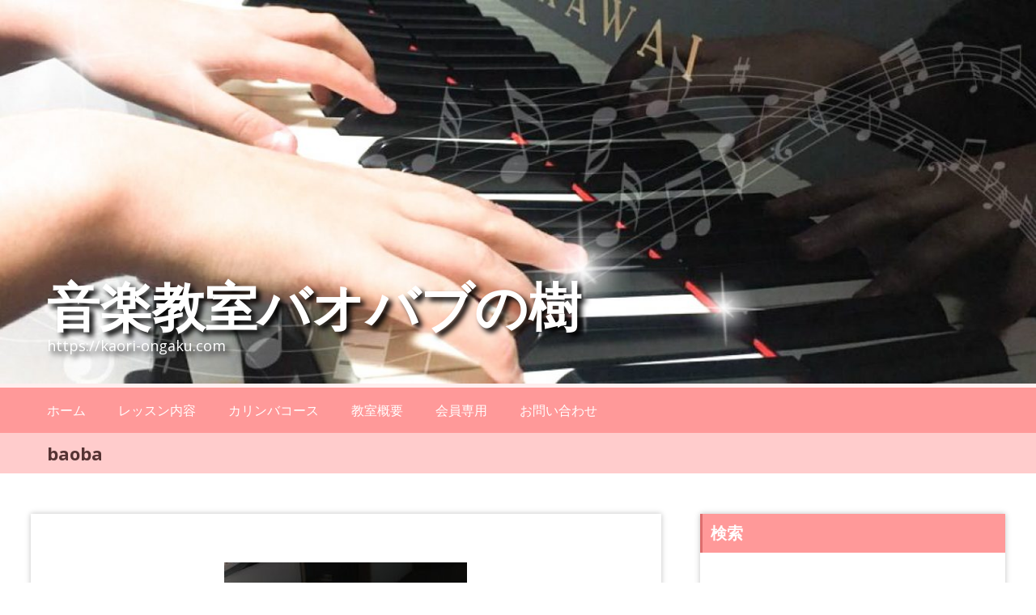

--- FILE ---
content_type: text/html; charset=UTF-8
request_url: https://kaori-ongaku.com/2021/02/26/%E4%BC%9A%E5%93%A1%E5%B0%82%E7%94%A8%E3%83%9A%E3%83%BC%E3%82%B8%E6%9B%B4%E6%96%B0%E3%81%97%E3%81%BE%E3%81%97%E3%81%9F/baoba/
body_size: 10129
content:
<!DOCTYPE html>
<html lang="ja">
<head>
	<meta charset="UTF-8">
	<meta name="viewport" content="width=device-width, initial-scale=1">
	<link rel="profile" href="https://gmpg.org/xfn/11">

	<title>baoba &#8211; 音楽教室バオバブの樹</title>
<meta name='robots' content='max-image-preview:large' />
<link rel='dns-prefetch' href='//www.googletagmanager.com' />
<link rel='dns-prefetch' href='//fonts.googleapis.com' />
<link rel='dns-prefetch' href='//pagead2.googlesyndication.com' />
<link rel="alternate" type="application/rss+xml" title="音楽教室バオバブの樹 &raquo; フィード" href="https://kaori-ongaku.com/feed/" />
<link rel="alternate" type="application/rss+xml" title="音楽教室バオバブの樹 &raquo; コメントフィード" href="https://kaori-ongaku.com/comments/feed/" />
<script type="text/javascript">
/* <![CDATA[ */
window._wpemojiSettings = {"baseUrl":"https:\/\/s.w.org\/images\/core\/emoji\/15.0.3\/72x72\/","ext":".png","svgUrl":"https:\/\/s.w.org\/images\/core\/emoji\/15.0.3\/svg\/","svgExt":".svg","source":{"concatemoji":"https:\/\/kaori-ongaku.com\/wp-includes\/js\/wp-emoji-release.min.js?ver=6.5.7"}};
/*! This file is auto-generated */
!function(i,n){var o,s,e;function c(e){try{var t={supportTests:e,timestamp:(new Date).valueOf()};sessionStorage.setItem(o,JSON.stringify(t))}catch(e){}}function p(e,t,n){e.clearRect(0,0,e.canvas.width,e.canvas.height),e.fillText(t,0,0);var t=new Uint32Array(e.getImageData(0,0,e.canvas.width,e.canvas.height).data),r=(e.clearRect(0,0,e.canvas.width,e.canvas.height),e.fillText(n,0,0),new Uint32Array(e.getImageData(0,0,e.canvas.width,e.canvas.height).data));return t.every(function(e,t){return e===r[t]})}function u(e,t,n){switch(t){case"flag":return n(e,"\ud83c\udff3\ufe0f\u200d\u26a7\ufe0f","\ud83c\udff3\ufe0f\u200b\u26a7\ufe0f")?!1:!n(e,"\ud83c\uddfa\ud83c\uddf3","\ud83c\uddfa\u200b\ud83c\uddf3")&&!n(e,"\ud83c\udff4\udb40\udc67\udb40\udc62\udb40\udc65\udb40\udc6e\udb40\udc67\udb40\udc7f","\ud83c\udff4\u200b\udb40\udc67\u200b\udb40\udc62\u200b\udb40\udc65\u200b\udb40\udc6e\u200b\udb40\udc67\u200b\udb40\udc7f");case"emoji":return!n(e,"\ud83d\udc26\u200d\u2b1b","\ud83d\udc26\u200b\u2b1b")}return!1}function f(e,t,n){var r="undefined"!=typeof WorkerGlobalScope&&self instanceof WorkerGlobalScope?new OffscreenCanvas(300,150):i.createElement("canvas"),a=r.getContext("2d",{willReadFrequently:!0}),o=(a.textBaseline="top",a.font="600 32px Arial",{});return e.forEach(function(e){o[e]=t(a,e,n)}),o}function t(e){var t=i.createElement("script");t.src=e,t.defer=!0,i.head.appendChild(t)}"undefined"!=typeof Promise&&(o="wpEmojiSettingsSupports",s=["flag","emoji"],n.supports={everything:!0,everythingExceptFlag:!0},e=new Promise(function(e){i.addEventListener("DOMContentLoaded",e,{once:!0})}),new Promise(function(t){var n=function(){try{var e=JSON.parse(sessionStorage.getItem(o));if("object"==typeof e&&"number"==typeof e.timestamp&&(new Date).valueOf()<e.timestamp+604800&&"object"==typeof e.supportTests)return e.supportTests}catch(e){}return null}();if(!n){if("undefined"!=typeof Worker&&"undefined"!=typeof OffscreenCanvas&&"undefined"!=typeof URL&&URL.createObjectURL&&"undefined"!=typeof Blob)try{var e="postMessage("+f.toString()+"("+[JSON.stringify(s),u.toString(),p.toString()].join(",")+"));",r=new Blob([e],{type:"text/javascript"}),a=new Worker(URL.createObjectURL(r),{name:"wpTestEmojiSupports"});return void(a.onmessage=function(e){c(n=e.data),a.terminate(),t(n)})}catch(e){}c(n=f(s,u,p))}t(n)}).then(function(e){for(var t in e)n.supports[t]=e[t],n.supports.everything=n.supports.everything&&n.supports[t],"flag"!==t&&(n.supports.everythingExceptFlag=n.supports.everythingExceptFlag&&n.supports[t]);n.supports.everythingExceptFlag=n.supports.everythingExceptFlag&&!n.supports.flag,n.DOMReady=!1,n.readyCallback=function(){n.DOMReady=!0}}).then(function(){return e}).then(function(){var e;n.supports.everything||(n.readyCallback(),(e=n.source||{}).concatemoji?t(e.concatemoji):e.wpemoji&&e.twemoji&&(t(e.twemoji),t(e.wpemoji)))}))}((window,document),window._wpemojiSettings);
/* ]]> */
</script>
<link rel='stylesheet' id='sbi_styles-css' href='https://kaori-ongaku.com/wp-content/plugins/instagram-feed/css/sbi-styles.min.css?ver=6.10.0' type='text/css' media='all' />
<style id='wp-emoji-styles-inline-css' type='text/css'>

	img.wp-smiley, img.emoji {
		display: inline !important;
		border: none !important;
		box-shadow: none !important;
		height: 1em !important;
		width: 1em !important;
		margin: 0 0.07em !important;
		vertical-align: -0.1em !important;
		background: none !important;
		padding: 0 !important;
	}
</style>
<link rel='stylesheet' id='wp-block-library-css' href='https://kaori-ongaku.com/wp-includes/css/dist/block-library/style.min.css?ver=6.5.7' type='text/css' media='all' />
<style id='classic-theme-styles-inline-css' type='text/css'>
/*! This file is auto-generated */
.wp-block-button__link{color:#fff;background-color:#32373c;border-radius:9999px;box-shadow:none;text-decoration:none;padding:calc(.667em + 2px) calc(1.333em + 2px);font-size:1.125em}.wp-block-file__button{background:#32373c;color:#fff;text-decoration:none}
</style>
<style id='global-styles-inline-css' type='text/css'>
body{--wp--preset--color--black: #000000;--wp--preset--color--cyan-bluish-gray: #abb8c3;--wp--preset--color--white: #ffffff;--wp--preset--color--pale-pink: #f78da7;--wp--preset--color--vivid-red: #cf2e2e;--wp--preset--color--luminous-vivid-orange: #ff6900;--wp--preset--color--luminous-vivid-amber: #fcb900;--wp--preset--color--light-green-cyan: #7bdcb5;--wp--preset--color--vivid-green-cyan: #00d084;--wp--preset--color--pale-cyan-blue: #8ed1fc;--wp--preset--color--vivid-cyan-blue: #0693e3;--wp--preset--color--vivid-purple: #9b51e0;--wp--preset--gradient--vivid-cyan-blue-to-vivid-purple: linear-gradient(135deg,rgba(6,147,227,1) 0%,rgb(155,81,224) 100%);--wp--preset--gradient--light-green-cyan-to-vivid-green-cyan: linear-gradient(135deg,rgb(122,220,180) 0%,rgb(0,208,130) 100%);--wp--preset--gradient--luminous-vivid-amber-to-luminous-vivid-orange: linear-gradient(135deg,rgba(252,185,0,1) 0%,rgba(255,105,0,1) 100%);--wp--preset--gradient--luminous-vivid-orange-to-vivid-red: linear-gradient(135deg,rgba(255,105,0,1) 0%,rgb(207,46,46) 100%);--wp--preset--gradient--very-light-gray-to-cyan-bluish-gray: linear-gradient(135deg,rgb(238,238,238) 0%,rgb(169,184,195) 100%);--wp--preset--gradient--cool-to-warm-spectrum: linear-gradient(135deg,rgb(74,234,220) 0%,rgb(151,120,209) 20%,rgb(207,42,186) 40%,rgb(238,44,130) 60%,rgb(251,105,98) 80%,rgb(254,248,76) 100%);--wp--preset--gradient--blush-light-purple: linear-gradient(135deg,rgb(255,206,236) 0%,rgb(152,150,240) 100%);--wp--preset--gradient--blush-bordeaux: linear-gradient(135deg,rgb(254,205,165) 0%,rgb(254,45,45) 50%,rgb(107,0,62) 100%);--wp--preset--gradient--luminous-dusk: linear-gradient(135deg,rgb(255,203,112) 0%,rgb(199,81,192) 50%,rgb(65,88,208) 100%);--wp--preset--gradient--pale-ocean: linear-gradient(135deg,rgb(255,245,203) 0%,rgb(182,227,212) 50%,rgb(51,167,181) 100%);--wp--preset--gradient--electric-grass: linear-gradient(135deg,rgb(202,248,128) 0%,rgb(113,206,126) 100%);--wp--preset--gradient--midnight: linear-gradient(135deg,rgb(2,3,129) 0%,rgb(40,116,252) 100%);--wp--preset--font-size--small: 13px;--wp--preset--font-size--medium: 20px;--wp--preset--font-size--large: 36px;--wp--preset--font-size--x-large: 42px;--wp--preset--spacing--20: 0.44rem;--wp--preset--spacing--30: 0.67rem;--wp--preset--spacing--40: 1rem;--wp--preset--spacing--50: 1.5rem;--wp--preset--spacing--60: 2.25rem;--wp--preset--spacing--70: 3.38rem;--wp--preset--spacing--80: 5.06rem;--wp--preset--shadow--natural: 6px 6px 9px rgba(0, 0, 0, 0.2);--wp--preset--shadow--deep: 12px 12px 50px rgba(0, 0, 0, 0.4);--wp--preset--shadow--sharp: 6px 6px 0px rgba(0, 0, 0, 0.2);--wp--preset--shadow--outlined: 6px 6px 0px -3px rgba(255, 255, 255, 1), 6px 6px rgba(0, 0, 0, 1);--wp--preset--shadow--crisp: 6px 6px 0px rgba(0, 0, 0, 1);}:where(.is-layout-flex){gap: 0.5em;}:where(.is-layout-grid){gap: 0.5em;}body .is-layout-flex{display: flex;}body .is-layout-flex{flex-wrap: wrap;align-items: center;}body .is-layout-flex > *{margin: 0;}body .is-layout-grid{display: grid;}body .is-layout-grid > *{margin: 0;}:where(.wp-block-columns.is-layout-flex){gap: 2em;}:where(.wp-block-columns.is-layout-grid){gap: 2em;}:where(.wp-block-post-template.is-layout-flex){gap: 1.25em;}:where(.wp-block-post-template.is-layout-grid){gap: 1.25em;}.has-black-color{color: var(--wp--preset--color--black) !important;}.has-cyan-bluish-gray-color{color: var(--wp--preset--color--cyan-bluish-gray) !important;}.has-white-color{color: var(--wp--preset--color--white) !important;}.has-pale-pink-color{color: var(--wp--preset--color--pale-pink) !important;}.has-vivid-red-color{color: var(--wp--preset--color--vivid-red) !important;}.has-luminous-vivid-orange-color{color: var(--wp--preset--color--luminous-vivid-orange) !important;}.has-luminous-vivid-amber-color{color: var(--wp--preset--color--luminous-vivid-amber) !important;}.has-light-green-cyan-color{color: var(--wp--preset--color--light-green-cyan) !important;}.has-vivid-green-cyan-color{color: var(--wp--preset--color--vivid-green-cyan) !important;}.has-pale-cyan-blue-color{color: var(--wp--preset--color--pale-cyan-blue) !important;}.has-vivid-cyan-blue-color{color: var(--wp--preset--color--vivid-cyan-blue) !important;}.has-vivid-purple-color{color: var(--wp--preset--color--vivid-purple) !important;}.has-black-background-color{background-color: var(--wp--preset--color--black) !important;}.has-cyan-bluish-gray-background-color{background-color: var(--wp--preset--color--cyan-bluish-gray) !important;}.has-white-background-color{background-color: var(--wp--preset--color--white) !important;}.has-pale-pink-background-color{background-color: var(--wp--preset--color--pale-pink) !important;}.has-vivid-red-background-color{background-color: var(--wp--preset--color--vivid-red) !important;}.has-luminous-vivid-orange-background-color{background-color: var(--wp--preset--color--luminous-vivid-orange) !important;}.has-luminous-vivid-amber-background-color{background-color: var(--wp--preset--color--luminous-vivid-amber) !important;}.has-light-green-cyan-background-color{background-color: var(--wp--preset--color--light-green-cyan) !important;}.has-vivid-green-cyan-background-color{background-color: var(--wp--preset--color--vivid-green-cyan) !important;}.has-pale-cyan-blue-background-color{background-color: var(--wp--preset--color--pale-cyan-blue) !important;}.has-vivid-cyan-blue-background-color{background-color: var(--wp--preset--color--vivid-cyan-blue) !important;}.has-vivid-purple-background-color{background-color: var(--wp--preset--color--vivid-purple) !important;}.has-black-border-color{border-color: var(--wp--preset--color--black) !important;}.has-cyan-bluish-gray-border-color{border-color: var(--wp--preset--color--cyan-bluish-gray) !important;}.has-white-border-color{border-color: var(--wp--preset--color--white) !important;}.has-pale-pink-border-color{border-color: var(--wp--preset--color--pale-pink) !important;}.has-vivid-red-border-color{border-color: var(--wp--preset--color--vivid-red) !important;}.has-luminous-vivid-orange-border-color{border-color: var(--wp--preset--color--luminous-vivid-orange) !important;}.has-luminous-vivid-amber-border-color{border-color: var(--wp--preset--color--luminous-vivid-amber) !important;}.has-light-green-cyan-border-color{border-color: var(--wp--preset--color--light-green-cyan) !important;}.has-vivid-green-cyan-border-color{border-color: var(--wp--preset--color--vivid-green-cyan) !important;}.has-pale-cyan-blue-border-color{border-color: var(--wp--preset--color--pale-cyan-blue) !important;}.has-vivid-cyan-blue-border-color{border-color: var(--wp--preset--color--vivid-cyan-blue) !important;}.has-vivid-purple-border-color{border-color: var(--wp--preset--color--vivid-purple) !important;}.has-vivid-cyan-blue-to-vivid-purple-gradient-background{background: var(--wp--preset--gradient--vivid-cyan-blue-to-vivid-purple) !important;}.has-light-green-cyan-to-vivid-green-cyan-gradient-background{background: var(--wp--preset--gradient--light-green-cyan-to-vivid-green-cyan) !important;}.has-luminous-vivid-amber-to-luminous-vivid-orange-gradient-background{background: var(--wp--preset--gradient--luminous-vivid-amber-to-luminous-vivid-orange) !important;}.has-luminous-vivid-orange-to-vivid-red-gradient-background{background: var(--wp--preset--gradient--luminous-vivid-orange-to-vivid-red) !important;}.has-very-light-gray-to-cyan-bluish-gray-gradient-background{background: var(--wp--preset--gradient--very-light-gray-to-cyan-bluish-gray) !important;}.has-cool-to-warm-spectrum-gradient-background{background: var(--wp--preset--gradient--cool-to-warm-spectrum) !important;}.has-blush-light-purple-gradient-background{background: var(--wp--preset--gradient--blush-light-purple) !important;}.has-blush-bordeaux-gradient-background{background: var(--wp--preset--gradient--blush-bordeaux) !important;}.has-luminous-dusk-gradient-background{background: var(--wp--preset--gradient--luminous-dusk) !important;}.has-pale-ocean-gradient-background{background: var(--wp--preset--gradient--pale-ocean) !important;}.has-electric-grass-gradient-background{background: var(--wp--preset--gradient--electric-grass) !important;}.has-midnight-gradient-background{background: var(--wp--preset--gradient--midnight) !important;}.has-small-font-size{font-size: var(--wp--preset--font-size--small) !important;}.has-medium-font-size{font-size: var(--wp--preset--font-size--medium) !important;}.has-large-font-size{font-size: var(--wp--preset--font-size--large) !important;}.has-x-large-font-size{font-size: var(--wp--preset--font-size--x-large) !important;}
.wp-block-navigation a:where(:not(.wp-element-button)){color: inherit;}
:where(.wp-block-post-template.is-layout-flex){gap: 1.25em;}:where(.wp-block-post-template.is-layout-grid){gap: 1.25em;}
:where(.wp-block-columns.is-layout-flex){gap: 2em;}:where(.wp-block-columns.is-layout-grid){gap: 2em;}
.wp-block-pullquote{font-size: 1.5em;line-height: 1.6;}
</style>
<link rel='stylesheet' id='lazy-p-lightbox-main-css-css' href='https://kaori-ongaku.com/wp-content/plugins/easy-lightbox-wp/css/litebox.min.css?ver=1.1.3' type='text/css' media='' />
<link rel='stylesheet' id='masonic-style-css' href='https://kaori-ongaku.com/wp-content/themes/masonic/style.css?ver=6.5.7' type='text/css' media='all' />
<link rel='stylesheet' id='masonic-google-fonts-css' href='//fonts.googleapis.com/css?family=Open+Sans%3A400%2C300italic%2C700&#038;display=swap&#038;ver=6.5.7' type='text/css' media='all' />
<link rel='stylesheet' id='masonic-font-awesome-css' href='https://kaori-ongaku.com/wp-content/themes/masonic/font-awesome/css/font-awesome.min.css?ver=6.5.7' type='text/css' media='all' />
<script type="text/javascript" src="https://kaori-ongaku.com/wp-includes/js/jquery/jquery.min.js?ver=3.7.1" id="jquery-core-js"></script>
<script type="text/javascript" src="https://kaori-ongaku.com/wp-includes/js/jquery/jquery-migrate.min.js?ver=3.4.1" id="jquery-migrate-js"></script>
<!--[if lte IE 8]>
<script type="text/javascript" src="https://kaori-ongaku.com/wp-content/themes/masonic/js/html5shiv.js?ver=3.7.3" id="html5shiv-js"></script>
<![endif]-->

<!-- Site Kit によって追加された Google タグ（gtag.js）スニペット -->
<!-- Google アナリティクス スニペット (Site Kit が追加) -->
<script type="text/javascript" src="https://www.googletagmanager.com/gtag/js?id=G-CEXLPYGV78" id="google_gtagjs-js" async></script>
<script type="text/javascript" id="google_gtagjs-js-after">
/* <![CDATA[ */
window.dataLayer = window.dataLayer || [];function gtag(){dataLayer.push(arguments);}
gtag("set","linker",{"domains":["kaori-ongaku.com"]});
gtag("js", new Date());
gtag("set", "developer_id.dZTNiMT", true);
gtag("config", "G-CEXLPYGV78");
/* ]]> */
</script>
<link rel="https://api.w.org/" href="https://kaori-ongaku.com/wp-json/" /><link rel="alternate" type="application/json" href="https://kaori-ongaku.com/wp-json/wp/v2/media/1342" /><link rel="EditURI" type="application/rsd+xml" title="RSD" href="https://kaori-ongaku.com/xmlrpc.php?rsd" />
<meta name="generator" content="WordPress 6.5.7" />
<link rel='shortlink' href='https://kaori-ongaku.com/?p=1342' />
<link rel="alternate" type="application/json+oembed" href="https://kaori-ongaku.com/wp-json/oembed/1.0/embed?url=https%3A%2F%2Fkaori-ongaku.com%2F2021%2F02%2F26%2F%25e4%25bc%259a%25e5%2593%25a1%25e5%25b0%2582%25e7%2594%25a8%25e3%2583%259a%25e3%2583%25bc%25e3%2582%25b8%25e6%259b%25b4%25e6%2596%25b0%25e3%2581%2597%25e3%2581%25be%25e3%2581%2597%25e3%2581%259f%2Fbaoba%2F" />
<link rel="alternate" type="text/xml+oembed" href="https://kaori-ongaku.com/wp-json/oembed/1.0/embed?url=https%3A%2F%2Fkaori-ongaku.com%2F2021%2F02%2F26%2F%25e4%25bc%259a%25e5%2593%25a1%25e5%25b0%2582%25e7%2594%25a8%25e3%2583%259a%25e3%2583%25bc%25e3%2582%25b8%25e6%259b%25b4%25e6%2596%25b0%25e3%2581%2597%25e3%2581%25be%25e3%2581%2597%25e3%2581%259f%2Fbaoba%2F&#038;format=xml" />
	<script type="text/javascript">
		jQuery(document).ready(function() {
			jQuery(".litebox").liteBox();
			jQuery("div[id^=gallery] a").liteBox();

			jQuery('div.gallery a').attr('data-litebox-group', 'galone');
		});
	</script>
	<meta name="generator" content="Site Kit by Google 1.170.0" />   <style type="text/css">
	     blockquote { border-left: 2px solid #dd6e6e; }
           .post-header .entry-author, .post-header .entry-standard, .post-header .entry-date, .post-header .entry-tag { color: #dd6e6e; }
           .entry-author, .entry-standard, .entry-date { color: #dd6e6e; }
           a:hover { color: #dd6e6e; }
           .widget_recent_entries li:before, .widget_recent_comments li:before { color: #dd6e6e; }
           .underline { background: none repeat scroll 0 0 #dd6e6e; }
           .widget-title { border-left: 3px solid #dd6e6e; }
           .sticky { border: 1px solid #dd6e6e; }
           .footer-background { border-top: 5px solid #dd6e6e; }
           .site-title a:hover { color: #dd6e6e; }
           button, input[type="button"], input[type="reset"], input[type="submit"] { background: none repeat scroll 0 0 #dd6e6e; }
           .breadcrums span { color: #dd6e6e; }
           .button:hover { color: #dd6e6e; }
           .catagory-type a:hover { color: #dd6e6e; }
           .copyright a span { color: #dd6e6e; }
           button:hover, input[type="button"]:hover, input[type="reset"]:hover, input[type="submit"]:hover { color: #dd6e6e; }
           .widget_rss li a:hover { color: #dd6e6e; }
           @media screen and (max-width: 768px) { nav li:hover ul li a:hover, nav li a:hover { background: #dd6e6e; } }
           .entry-date a .entry-date:hover { color: #dd6e6e; }
           .wp-pagenavi a, .wp-pagenavi span { border: 1px solid #dd6e6e; }
           
           a { color: #dd3333; }
           .button { color: #dd3333; }
           .catagory-type a { color: #dd3333; }
           .widget_rss li a { color: #dd3333; }
           .entry-date a .entry-date { color: #dd3333; }
           </style>
   
<!-- Site Kit が追加した Google AdSense メタタグ -->
<meta name="google-adsense-platform-account" content="ca-host-pub-2644536267352236">
<meta name="google-adsense-platform-domain" content="sitekit.withgoogle.com">
<!-- Site Kit が追加した End Google AdSense メタタグ -->

<!-- Google AdSense スニペット (Site Kit が追加) -->
<script type="text/javascript" async="async" src="https://pagead2.googlesyndication.com/pagead/js/adsbygoogle.js?client=ca-pub-6600867685626823&amp;host=ca-host-pub-2644536267352236" crossorigin="anonymous"></script>

<!-- (ここまで) Google AdSense スニペット (Site Kit が追加) -->
<link rel="icon" href="https://kaori-ongaku.com/wp-content/uploads/2022/03/cropped-baobabu_school_logo-32x32.png" sizes="32x32" />
<link rel="icon" href="https://kaori-ongaku.com/wp-content/uploads/2022/03/cropped-baobabu_school_logo-192x192.png" sizes="192x192" />
<link rel="apple-touch-icon" href="https://kaori-ongaku.com/wp-content/uploads/2022/03/cropped-baobabu_school_logo-180x180.png" />
<meta name="msapplication-TileImage" content="https://kaori-ongaku.com/wp-content/uploads/2022/03/cropped-baobabu_school_logo-270x270.png" />
		<style type="text/css" id="wp-custom-css">
			.widget_meta {
	display: none;
}
.widget-title {
	background-color: #f99;
}
.navigation {
	background-color: #f99;
}
.site-header {
	background-color: #fee;
}
#masonic .current_page_item a, #masonic .current-menu-item a {
	background-color: #400;
}
nav li a:hover, nav li:hover ul a:hover {
	background-color: #700;
}
.blog-header {
	background-color: #fcc;
}
.blog-site-title h1 {
	color: #533;
}
.footer-background {
	background-color: #f99;
}
header .angled-background {
	display: none;
	/*background-color: #522;*/
}
footer .angled-background {
	display: none;
	/*background-color: #522;*/
}
.copyright .copyright-header {
	font-size: 30px;
	padding: 10px 0;
}
.copyright .copyright-year {
	color: #9c9c9c;
	margin: 0;
}
.copyright-header {
	display: none;
}
.copyright-year {
	text-align :right;
}
.url, .fa {
	display: none;
}
.underline {
	display: none;
}
.entry-content {
	margin-top: 20px;
}
.entry-content hr {
	display: none;
}
.post-31 {
	background-color:#fff
}
.site-title {
	filter: drop-shadow(5px 5px 3px rgba(0,0,0,1));
	font-weight: bold;
}
.site-description {
	filter: drop-shadow(5px 5px 3px rgba(0,0,0,1));
}
.copyright {
	color: #fff;
	filter: drop-shadow(5px 5px 3px rgba(0,0,0,1));
}
.copyright-year {
	display: none;
}
.contact_title {
	width: 25%;
	height: 30px;
}
.contact_item {
	height: 50px;
}
.contact_item input {
	height: 20px;
}
@media screen and (max-width:768px) {
.nav-menu .sub-menu, .nav-menu .children {
	background: #555;
	padding: 0;
	position: static;
	border-top: 1px #eee solid;
}
ul.nav-menu ul a, .nav-menu ul ul a { 			width: auto;
}
ul.sub-menu > li {
	margin: 0px;
}
}
#login_submit {
	margin-bottom: 20px;
}
#new_member {
	width: 250px;
	background-color: #fff;
	border: 0;
}
h2 {
	border-left: 5px solid #600;
	padding: 10px;
	background-color: #fee;
	border-bottom: 1px solid #f99;
	color: #600;
	margin-top: 20px;
	margin-bottom: 30px;
	font-weight: bold;
	border-radius:10px;
}
h3 {
	font-weight: bold;
	margin-bottom: 20px;
	color: #400;
	border-radius:10px;
}
h4 {
	border-radius:10px;
}
.company_area > table td {
	border: 3px solid #fff;
}
.td_doc1 {
	width: 110px;
	background-color: #fdd;
	padding: 5px;
	text-align: center;
	
}
.voice {
	border: 1px solid #eee;
	margin-bottom: 30px;
	background-color: #ffffe6;
	padding: 10px;
	box-shadow: 3px 3px 3px #ccc;
}
.voice_hogosha {
	text-align: right;
	margin: 0;
}
.correction {
	float: left;
	border: 1px solid #400;
	padding: 30px;
	box-shadow: 3px 3px 3px #aaa;
}
.correction a {
	float: left;
	margin: 13px;
}
input.input_button {
	background-color: #400;
	border-radius: 10px;
	width: 200px;
	height: 50px;
	color: #fff;
}
.catagory-type a {
	background-color: #f99;
	color: #333;
	padding: 10px 20px;
	font-weight: bold;
}
.baobabu-table {
	border: none;
}
.baobabu-table tr td {
	padding: 20px 10px;
}
.baobabu_title {
	width: 150px;
}
/* 各ページタイトルバーの高さ */
.blog-header {
	padding: 10px 0;
	line-height: 30px;
}
/* これ以上上はさらわないで */
.lesson_box {
	border-radius: 10px;
	padding: 5px;
	background-color: #fee;
}

#movie50p {
	width: 50%;
}

/* 暫定：お問い合わせ画面 */
#ul_input {
	list-style: none;
}
#ul_input li select {
	border: 1px solid #e4e5e8;
	height: 55px;
}
.li_contact_title {
	background-color: #eef;
	padding: 5px;
	font-size: 1.4em;
	font-weight: bold;
}
.li_contact_item {
	margin: 10px 0 50px 0;
}		</style>
		</head>

<body class="attachment attachment-template-default single single-attachment postid-1342 attachmentid-1342 attachment-jpeg">


<div id="page" class="hfeed site">
	<a class="skip-link screen-reader-text" href="#container">コンテンツへスキップ</a>

	<header id="masthead" class="site-header clear">

		<div class="header-image">
			<div id="wp-custom-header" class="wp-custom-header"><figure><img src="https://kaori-ongaku.com/wp-content/uploads/2020/07/cropped-image5-1-1024x379_edited2.jpg" width="1350" height="500" alt="音楽教室バオバブの樹"><div class="angled-background"></div></figure></div>		</div> <!-- .header-image -->

		<div class="site-branding clear">
			<div class="wrapper site-header-text clear">

				<div class="logo-img-holder ">

									</div>

				<div class="main-header">
											<h3 class="site-title">
							<a href="https://kaori-ongaku.com/" rel="home">音楽教室バオバブの樹</a>
						</h3>
																<p class="site-description">https://kaori-ongaku.com</p>
									</div>
			</div>
		</div><!-- .site-branding -->

		<nav class="navigation clear" id="site-navigation">
			<input type="checkbox" id="masonic-toggle" name="masonic-toggle" />
			<label for="masonic-toggle" id="masonic-toggle-label" class="fa fa-navicon fa-2x"></label>
			<div class="wrapper clear" id="masonic">
				<ul id="menu-%e3%83%a1%e3%83%8b%e3%83%a5%e3%83%bc" class="menu nav-menu wrapper clear"><li id="menu-item-243" class="menu-item menu-item-type-custom menu-item-object-custom menu-item-home menu-item-243"><a href="https://kaori-ongaku.com">ホーム</a></li>
<li id="menu-item-585" class="menu-item menu-item-type-custom menu-item-object-custom menu-item-has-children menu-item-585"><a href="/correction/">レッスン内容</a>
<ul class="sub-menu">
	<li id="menu-item-427" class="menu-item menu-item-type-post_type menu-item-object-page menu-item-427"><a href="https://kaori-ongaku.com/correction/">オンライン・動画添削レッスン</a></li>
	<li id="menu-item-190" class="menu-item menu-item-type-post_type menu-item-object-page menu-item-190"><a href="https://kaori-ongaku.com/lesson/">こどものためのレッスン</a></li>
	<li id="menu-item-215" class="menu-item menu-item-type-post_type menu-item-object-page menu-item-215"><a href="https://kaori-ongaku.com/brain-training/">大人のためのおんがく生活</a></li>
	<li id="menu-item-191" class="menu-item menu-item-type-post_type menu-item-object-page menu-item-191"><a href="https://kaori-ongaku.com/cost/">授業料について</a></li>
	<li id="menu-item-636" class="menu-item menu-item-type-post_type menu-item-object-page menu-item-636"><a href="https://kaori-ongaku.com/%e4%bd%93%e9%a8%93%e3%83%ac%e3%83%83%e3%82%b9%e3%83%b3/">体験レッスン</a></li>
</ul>
</li>
<li id="menu-item-1719" class="menu-item menu-item-type-post_type menu-item-object-page menu-item-1719"><a href="https://kaori-ongaku.com/kalimba/">カリンバコース</a></li>
<li id="menu-item-590" class="menu-item menu-item-type-custom menu-item-object-custom menu-item-has-children menu-item-590"><a href="/cassroom-verview/">教室概要</a>
<ul class="sub-menu">
	<li id="menu-item-218" class="menu-item menu-item-type-post_type menu-item-object-page menu-item-218"><a href="https://kaori-ongaku.com/cassroom-verview/">教室概要/講師プロフィール</a></li>
	<li id="menu-item-493" class="menu-item menu-item-type-post_type menu-item-object-page menu-item-493"><a href="https://kaori-ongaku.com/access/">アクセス</a></li>
	<li id="menu-item-241" class="menu-item menu-item-type-post_type menu-item-object-page menu-item-241"><a href="https://kaori-ongaku.com/classroom-terms/">レッスン規約</a></li>
	<li id="menu-item-746" class="menu-item menu-item-type-post_type menu-item-object-page menu-item-privacy-policy menu-item-746"><a rel="privacy-policy" href="https://kaori-ongaku.com/privacy-policy/">プライバシーポリシー</a></li>
</ul>
</li>
<li id="menu-item-1022" class="menu-item menu-item-type-post_type menu-item-object-page menu-item-1022"><a href="https://kaori-ongaku.com/members/">会員専用</a></li>
<li id="menu-item-1916" class="menu-item menu-item-type-post_type menu-item-object-page menu-item-1916"><a href="https://kaori-ongaku.com/contact/">お問い合わせ</a></li>
</ul>							</div>
					</nav><!-- #site-navigation -->

		<div class="inner-wrap masonic-search-toggle">
			
<form role="search" method="get" class="searchform clear" action="https://kaori-ongaku.com/">
   <div class="masonic-search">
      <label class="screen-reader-text">検索:</label>
      <input type="text" value="" name="s" placeholder="入力して、Enter キーを押下..." />
   </div>
</form>		</div>

					<div class="blog-header clear">
				<article class="wrapper">
					<div class="blog-site-title">
																					<h1>baoba</h1>
																		</div>

					
				</article>
			</div>
			</header><!-- #masthead -->

<div class="site-content clear">
   <div id="container" class="wrapper clear">
      <div class="primary">

         
            
<article id="post-1342" class="blog-post post-1342 attachment type-attachment status-inherit hentry">
   <div class="post-header clear">
      
      <div class="entry-info">
         <div class="entry-date fa fa-clock-o"><a href="https://kaori-ongaku.com/2021/02/26/%e4%bc%9a%e5%93%a1%e5%b0%82%e7%94%a8%e3%83%9a%e3%83%bc%e3%82%b8%e6%9b%b4%e6%96%b0%e3%81%97%e3%81%be%e3%81%97%e3%81%9f/baoba/" title="3:10 PM" rel="bookmark"><time class="entry-date published" datetime="2021-02-26T15:10:25+09:00">2021年2月26日</time></a></div><div class="entry-author vcard author fa fa-user"><a class="url fn n" href="https://kaori-ongaku.com/author/baobabu_tree/">tominagakaori</a></div>      </div><!-- .entry-info -->
   </div><!-- .entry-header -->

   <div class="entry-content">
      <div class="underline"></div>
      <hr>
      <p class="attachment"><a href='https://kaori-ongaku.com/wp-content/uploads/2021/02/baoba-rotated.jpg'><img decoding="async" width="300" height="225" src="https://kaori-ongaku.com/wp-content/uploads/2021/02/baoba-300x225.jpg" class="attachment-medium size-medium" alt="" srcset="https://kaori-ongaku.com/wp-content/uploads/2021/02/baoba-300x225.jpg 300w, https://kaori-ongaku.com/wp-content/uploads/2021/02/baoba-1024x768.jpg 1024w, https://kaori-ongaku.com/wp-content/uploads/2021/02/baoba-768x576.jpg 768w, https://kaori-ongaku.com/wp-content/uploads/2021/02/baoba-rotated.jpg 1299w" sizes="(max-width: 300px) 100vw, 300px" /></a></p>
<div class="extra-hatom-entry-title"><span class="entry-title">baoba</span></div>         </div><!-- .entry-content -->
</article><!-- #post-## -->


                  <div class="post-navigation clear">
         <div class="underline"></div>
         <hr>
         <h3 class="screen-reader-text">投稿ナビゲーション</h3>
         <div class="nav-previous"><a href="https://kaori-ongaku.com/2021/02/26/%e4%bc%9a%e5%93%a1%e5%b0%82%e7%94%a8%e3%83%9a%e3%83%bc%e3%82%b8%e6%9b%b4%e6%96%b0%e3%81%97%e3%81%be%e3%81%97%e3%81%9f/" rel="prev"><span><i class="fa fa-arrow-circle-o-left"></i></span>会員専用ページ更新しました</a></div>      </div><!-- .navigation -->
      <div class="underline"></div>
      <hr>
      
            
               </div>
      
<div class="secondary">
   <aside id="search-2" class="blog-post widget widget_search"><div class="widget-title"><h3>検索</h3></div>
<form role="search" method="get" class="searchform clear" action="https://kaori-ongaku.com/">
   <div class="masonic-search">
      <label class="screen-reader-text">検索:</label>
      <input type="text" value="" name="s" placeholder="入力して、Enter キーを押下..." />
   </div>
</form></aside><aside id="block-11" class="blog-post widget widget_block"><div class="widget-title"><h3>新着情報</h3></div><div class="wp-widget-group__inner-blocks"><ul class="wp-block-latest-posts__list has-dates wp-block-latest-posts"><li><a class="wp-block-latest-posts__post-title" href="https://kaori-ongaku.com/2025/12/19/%e4%bc%9a%e5%93%a1%e5%b0%82%e7%94%a8%e3%83%9a%e3%83%bc%e3%82%b8%e3%82%92%e6%9b%b4%e6%96%b0%e3%81%97%e3%81%a6%e3%81%84%e3%81%be%e3%81%99%e3%80%82-9/">会員専用ページを更新しています。</a><time datetime="2025-12-19T20:35:26+09:00" class="wp-block-latest-posts__post-date">2025年12月19日</time></li>
<li><a class="wp-block-latest-posts__post-title" href="https://kaori-ongaku.com/2025/09/24/%e4%bc%9a%e5%93%a1%e5%b0%82%e7%94%a8%e3%83%9a%e3%83%bc%e3%82%b8%e3%82%92%e6%9b%b4%e6%96%b0%e3%81%97%e3%81%a6%e3%81%84%e3%81%be%e3%81%99%e3%80%82-8/">会員専用ページを更新しています。</a><time datetime="2025-09-24T17:19:42+09:00" class="wp-block-latest-posts__post-date">2025年9月24日</time></li>
<li><a class="wp-block-latest-posts__post-title" href="https://kaori-ongaku.com/2025/06/27/%e4%bc%9a%e5%93%a1%e5%b0%82%e7%94%a8%e3%83%9a%e3%83%bc%e3%82%b8%e3%82%92%e6%9b%b4%e6%96%b0%e3%81%97%e3%81%a6%e3%81%84%e3%81%be%e3%81%99%e3%80%82-7/">会員専用ページを更新しています。</a><time datetime="2025-06-27T15:16:09+09:00" class="wp-block-latest-posts__post-date">2025年6月27日</time></li>
<li><a class="wp-block-latest-posts__post-title" href="https://kaori-ongaku.com/2025/03/19/%e4%bc%9a%e5%93%a1%e5%b0%82%e7%94%a8%e3%83%9a%e3%83%bc%e3%82%b8%e3%82%92%e6%9b%b4%e6%96%b0%e3%81%97%e3%81%a6%e3%81%84%e3%81%be%e3%81%99%e3%80%82-6/">会員専用ページを更新しています。</a><time datetime="2025-03-19T22:03:45+09:00" class="wp-block-latest-posts__post-date">2025年3月19日</time></li>
<li><a class="wp-block-latest-posts__post-title" href="https://kaori-ongaku.com/2024/12/13/%e4%bc%9a%e5%93%a1%e5%b0%82%e7%94%a8%e3%83%9a%e3%83%bc%e3%82%b8%e3%82%92%e6%9b%b4%e6%96%b0%e3%81%97%e3%81%a6%e3%81%84%e3%81%be%e3%81%99%e3%80%82-5/">会員専用ページを更新しています。</a><time datetime="2024-12-13T12:31:07+09:00" class="wp-block-latest-posts__post-date">2024年12月13日</time></li>
<li><a class="wp-block-latest-posts__post-title" href="https://kaori-ongaku.com/2024/11/22/%e3%82%ab%e3%83%aa%e3%83%b3%e3%83%90%e3%82%b3%e3%83%b3%e3%82%b5%e3%83%bc%e3%83%88%e3%81%ae%e3%81%8a%e7%9f%a5%e3%82%89%e3%81%9b/">カリンバコンサートのお知らせ</a><time datetime="2024-11-22T11:16:39+09:00" class="wp-block-latest-posts__post-date">2024年11月22日</time></li>
<li><a class="wp-block-latest-posts__post-title" href="https://kaori-ongaku.com/2024/09/24/%e4%bc%9a%e5%93%a1%e5%b0%82%e7%94%a8%e3%83%9a%e3%83%bc%e3%82%b8%e3%82%92%e6%9b%b4%e6%96%b0%e3%81%97%e3%81%a6%e3%81%84%e3%81%be%e3%81%99-5/">会員専用ページを更新しています</a><time datetime="2024-09-24T13:08:10+09:00" class="wp-block-latest-posts__post-date">2024年9月24日</time></li>
</ul></div></aside><aside id="block-14" class="blog-post widget widget_block"><div class="widget-title"><h3>カテゴリ</h3></div><div class="wp-widget-group__inner-blocks"><ul class="wp-block-categories-list wp-block-categories">	<li class="cat-item cat-item-4"><a href="https://kaori-ongaku.com/category/movie/">オンライン・動画添削レッスン</a> (2)
</li>
	<li class="cat-item cat-item-3"><a href="https://kaori-ongaku.com/category/whatsnew/">お知らせ</a> (62)
</li>
	<li class="cat-item cat-item-7"><a href="https://kaori-ongaku.com/category/lesson/">こどものためのレッスン</a> (36)
</li>
	<li class="cat-item cat-item-1"><a href="https://kaori-ongaku.com/category/kalimba/">京都カリンバ教室</a> (28)
</li>
</ul></div></aside><aside id="block-5" class="blog-post widget widget_block widget_media_image">
<figure class="wp-block-image"><a href="./kalimba/"><img decoding="async" src="https://kaori-ongaku.com/wp-content/uploads/2022/04/S__27934747-1024x342.jpg" alt=""/></a></figure>
</aside><aside id="archives-2" class="blog-post widget widget_archive"><div class="widget-title"><h3>過去の投稿</h3></div>
			<ul>
					<li><a href='https://kaori-ongaku.com/2025/12/'>2025年12月</a></li>
	<li><a href='https://kaori-ongaku.com/2025/09/'>2025年9月</a></li>
	<li><a href='https://kaori-ongaku.com/2025/06/'>2025年6月</a></li>
	<li><a href='https://kaori-ongaku.com/2025/03/'>2025年3月</a></li>
	<li><a href='https://kaori-ongaku.com/2024/12/'>2024年12月</a></li>
	<li><a href='https://kaori-ongaku.com/2024/11/'>2024年11月</a></li>
	<li><a href='https://kaori-ongaku.com/2024/09/'>2024年9月</a></li>
	<li><a href='https://kaori-ongaku.com/2024/08/'>2024年8月</a></li>
	<li><a href='https://kaori-ongaku.com/2024/07/'>2024年7月</a></li>
	<li><a href='https://kaori-ongaku.com/2024/06/'>2024年6月</a></li>
	<li><a href='https://kaori-ongaku.com/2024/05/'>2024年5月</a></li>
	<li><a href='https://kaori-ongaku.com/2024/03/'>2024年3月</a></li>
	<li><a href='https://kaori-ongaku.com/2024/02/'>2024年2月</a></li>
	<li><a href='https://kaori-ongaku.com/2023/12/'>2023年12月</a></li>
	<li><a href='https://kaori-ongaku.com/2023/10/'>2023年10月</a></li>
	<li><a href='https://kaori-ongaku.com/2023/07/'>2023年7月</a></li>
	<li><a href='https://kaori-ongaku.com/2023/03/'>2023年3月</a></li>
	<li><a href='https://kaori-ongaku.com/2023/02/'>2023年2月</a></li>
	<li><a href='https://kaori-ongaku.com/2023/01/'>2023年1月</a></li>
	<li><a href='https://kaori-ongaku.com/2022/12/'>2022年12月</a></li>
	<li><a href='https://kaori-ongaku.com/2022/11/'>2022年11月</a></li>
	<li><a href='https://kaori-ongaku.com/2022/10/'>2022年10月</a></li>
	<li><a href='https://kaori-ongaku.com/2022/09/'>2022年9月</a></li>
	<li><a href='https://kaori-ongaku.com/2022/08/'>2022年8月</a></li>
	<li><a href='https://kaori-ongaku.com/2022/07/'>2022年7月</a></li>
	<li><a href='https://kaori-ongaku.com/2022/06/'>2022年6月</a></li>
	<li><a href='https://kaori-ongaku.com/2022/05/'>2022年5月</a></li>
	<li><a href='https://kaori-ongaku.com/2022/04/'>2022年4月</a></li>
	<li><a href='https://kaori-ongaku.com/2022/03/'>2022年3月</a></li>
	<li><a href='https://kaori-ongaku.com/2022/02/'>2022年2月</a></li>
	<li><a href='https://kaori-ongaku.com/2022/01/'>2022年1月</a></li>
	<li><a href='https://kaori-ongaku.com/2021/12/'>2021年12月</a></li>
	<li><a href='https://kaori-ongaku.com/2021/10/'>2021年10月</a></li>
	<li><a href='https://kaori-ongaku.com/2021/09/'>2021年9月</a></li>
	<li><a href='https://kaori-ongaku.com/2021/08/'>2021年8月</a></li>
	<li><a href='https://kaori-ongaku.com/2021/07/'>2021年7月</a></li>
	<li><a href='https://kaori-ongaku.com/2021/06/'>2021年6月</a></li>
	<li><a href='https://kaori-ongaku.com/2021/03/'>2021年3月</a></li>
	<li><a href='https://kaori-ongaku.com/2021/02/'>2021年2月</a></li>
	<li><a href='https://kaori-ongaku.com/2021/01/'>2021年1月</a></li>
	<li><a href='https://kaori-ongaku.com/2020/12/'>2020年12月</a></li>
	<li><a href='https://kaori-ongaku.com/2020/11/'>2020年11月</a></li>
	<li><a href='https://kaori-ongaku.com/2020/10/'>2020年10月</a></li>
	<li><a href='https://kaori-ongaku.com/2020/09/'>2020年9月</a></li>
	<li><a href='https://kaori-ongaku.com/2020/08/'>2020年8月</a></li>
	<li><a href='https://kaori-ongaku.com/2020/07/'>2020年7月</a></li>
	<li><a href='https://kaori-ongaku.com/2020/06/'>2020年6月</a></li>
	<li><a href='https://kaori-ongaku.com/2020/05/'>2020年5月</a></li>
			</ul>

			</aside></div>   </div><!-- #container -->
</div><!-- .site-content clear -->


</div><!-- #page -->
<footer class="footer-background">
   <div class="footer-content wrapper clear">
      <div class="clear">
                     <div class="tg-one-third">
               <aside id="nav_menu-3" class="widget widget_nav_menu"><div class="widget-title"><h3>レッスン内容</h3></div><div class="menu-%e3%83%a1%e3%83%8b%e3%83%a5%e3%83%bc-container"><ul id="menu-%e3%83%a1%e3%83%8b%e3%83%a5%e3%83%bc-1" class="menu"><li class="menu-item menu-item-type-custom menu-item-object-custom menu-item-home menu-item-243"><a href="https://kaori-ongaku.com">ホーム</a></li>
<li class="menu-item menu-item-type-custom menu-item-object-custom menu-item-has-children menu-item-585"><a href="/correction/">レッスン内容</a>
<ul class="sub-menu">
	<li class="menu-item menu-item-type-post_type menu-item-object-page menu-item-427"><a href="https://kaori-ongaku.com/correction/">オンライン・動画添削レッスン</a></li>
	<li class="menu-item menu-item-type-post_type menu-item-object-page menu-item-190"><a href="https://kaori-ongaku.com/lesson/">こどものためのレッスン</a></li>
	<li class="menu-item menu-item-type-post_type menu-item-object-page menu-item-215"><a href="https://kaori-ongaku.com/brain-training/">大人のためのおんがく生活</a></li>
	<li class="menu-item menu-item-type-post_type menu-item-object-page menu-item-191"><a href="https://kaori-ongaku.com/cost/">授業料について</a></li>
	<li class="menu-item menu-item-type-post_type menu-item-object-page menu-item-636"><a href="https://kaori-ongaku.com/%e4%bd%93%e9%a8%93%e3%83%ac%e3%83%83%e3%82%b9%e3%83%b3/">体験レッスン</a></li>
</ul>
</li>
<li class="menu-item menu-item-type-post_type menu-item-object-page menu-item-1719"><a href="https://kaori-ongaku.com/kalimba/">カリンバコース</a></li>
<li class="menu-item menu-item-type-custom menu-item-object-custom menu-item-has-children menu-item-590"><a href="/cassroom-verview/">教室概要</a>
<ul class="sub-menu">
	<li class="menu-item menu-item-type-post_type menu-item-object-page menu-item-218"><a href="https://kaori-ongaku.com/cassroom-verview/">教室概要/講師プロフィール</a></li>
	<li class="menu-item menu-item-type-post_type menu-item-object-page menu-item-493"><a href="https://kaori-ongaku.com/access/">アクセス</a></li>
	<li class="menu-item menu-item-type-post_type menu-item-object-page menu-item-241"><a href="https://kaori-ongaku.com/classroom-terms/">レッスン規約</a></li>
	<li class="menu-item menu-item-type-post_type menu-item-object-page menu-item-privacy-policy menu-item-746"><a rel="privacy-policy" href="https://kaori-ongaku.com/privacy-policy/">プライバシーポリシー</a></li>
</ul>
</li>
<li class="menu-item menu-item-type-post_type menu-item-object-page menu-item-1022"><a href="https://kaori-ongaku.com/members/">会員専用</a></li>
<li class="menu-item menu-item-type-post_type menu-item-object-page menu-item-1916"><a href="https://kaori-ongaku.com/contact/">お問い合わせ</a></li>
</ul></div></aside><aside id="categories-2" class="widget widget_categories"><div class="widget-title"><h3>カテゴリー</h3></div>
			<ul>
					<li class="cat-item cat-item-4"><a href="https://kaori-ongaku.com/category/movie/">オンライン・動画添削レッスン</a>
</li>
	<li class="cat-item cat-item-3"><a href="https://kaori-ongaku.com/category/whatsnew/">お知らせ</a>
</li>
	<li class="cat-item cat-item-7"><a href="https://kaori-ongaku.com/category/lesson/">こどものためのレッスン</a>
</li>
	<li class="cat-item cat-item-1"><a href="https://kaori-ongaku.com/category/kalimba/">京都カリンバ教室</a>
</li>
			</ul>

			</aside><aside id="meta-2" class="widget widget_meta"><div class="widget-title"><h3>メタ情報</h3></div>
		<ul>
						<li><a href="https://kaori-ongaku.com/login_681568psk">ログイン</a></li>
			<li><a href="https://kaori-ongaku.com/feed/">投稿フィード</a></li>
			<li><a href="https://kaori-ongaku.com/comments/feed/">コメントフィード</a></li>

			<li><a href="https://ja.wordpress.org/">WordPress.org</a></li>
		</ul>

		</aside>            </div>
                              <div class="tg-one-third">
               <aside id="block-17" class="widget widget_block widget_recent_entries"><ul class="wp-block-latest-posts__list has-dates wp-block-latest-posts"><li><a class="wp-block-latest-posts__post-title" href="https://kaori-ongaku.com/2025/12/19/%e4%bc%9a%e5%93%a1%e5%b0%82%e7%94%a8%e3%83%9a%e3%83%bc%e3%82%b8%e3%82%92%e6%9b%b4%e6%96%b0%e3%81%97%e3%81%a6%e3%81%84%e3%81%be%e3%81%99%e3%80%82-9/">会員専用ページを更新しています。</a><time datetime="2025-12-19T20:35:26+09:00" class="wp-block-latest-posts__post-date">2025年12月19日</time><div class="wp-block-latest-posts__post-excerpt">2025年12月14日　「音楽教室バオバブの樹ピア</div></li>
<li><a class="wp-block-latest-posts__post-title" href="https://kaori-ongaku.com/2025/09/24/%e4%bc%9a%e5%93%a1%e5%b0%82%e7%94%a8%e3%83%9a%e3%83%bc%e3%82%b8%e3%82%92%e6%9b%b4%e6%96%b0%e3%81%97%e3%81%a6%e3%81%84%e3%81%be%e3%81%99%e3%80%82-8/">会員専用ページを更新しています。</a><time datetime="2025-09-24T17:19:42+09:00" class="wp-block-latest-posts__post-date">2025年9月24日</time><div class="wp-block-latest-posts__post-excerpt">レッスンカレンダーを更新しています。レッスン生の皆</div></li>
<li><a class="wp-block-latest-posts__post-title" href="https://kaori-ongaku.com/2025/06/27/%e4%bc%9a%e5%93%a1%e5%b0%82%e7%94%a8%e3%83%9a%e3%83%bc%e3%82%b8%e3%82%92%e6%9b%b4%e6%96%b0%e3%81%97%e3%81%a6%e3%81%84%e3%81%be%e3%81%99%e3%80%82-7/">会員専用ページを更新しています。</a><time datetime="2025-06-27T15:16:09+09:00" class="wp-block-latest-posts__post-date">2025年6月27日</time><div class="wp-block-latest-posts__post-excerpt">2025年7月～9月のレッスンカレンダーを更新して</div></li>
<li><a class="wp-block-latest-posts__post-title" href="https://kaori-ongaku.com/2025/03/19/%e4%bc%9a%e5%93%a1%e5%b0%82%e7%94%a8%e3%83%9a%e3%83%bc%e3%82%b8%e3%82%92%e6%9b%b4%e6%96%b0%e3%81%97%e3%81%a6%e3%81%84%e3%81%be%e3%81%99%e3%80%82-6/">会員専用ページを更新しています。</a><time datetime="2025-03-19T22:03:45+09:00" class="wp-block-latest-posts__post-date">2025年3月19日</time><div class="wp-block-latest-posts__post-excerpt">2025年4月～6月のレッスンカレンダーを更新して</div></li>
</ul></aside>            </div>
                        </div>
      <div class="copyright clear">
         <div class="copyright-header">音楽教室バオバブの樹</div>
         <div class="copyright-year">&copy;2026</div>
         ©2022 音楽教室バオバブの樹      </div>
   </div>
   <div class="angled-background"></div>
</footer>

<!-- Instagram Feed JS -->
<script type="text/javascript">
var sbiajaxurl = "https://kaori-ongaku.com/wp-admin/admin-ajax.php";
</script>
<script type="text/javascript" src="https://kaori-ongaku.com/wp-content/plugins/easy-lightbox-wp/js/images-loaded.min.js?ver=1.1.3" id="lazy-p-lightbox-image-l-js-js"></script>
<script type="text/javascript" src="https://kaori-ongaku.com/wp-content/plugins/easy-lightbox-wp/js/litebox.min.js?ver=1.1.3" id="lazy-p-lightbox-main-js-js"></script>
<script type="text/javascript" src="https://kaori-ongaku.com/wp-content/themes/masonic/js/search-toggle.js?ver=20150106" id="masonic-search-toggle-js"></script>
<script type="text/javascript" src="https://kaori-ongaku.com/wp-content/themes/masonic/js/fitvids/jquery.fitvids.js?ver=20150331" id="masonic-fitvids-js"></script>
<script type="text/javascript" src="https://kaori-ongaku.com/wp-content/themes/masonic/js/fitvids/fitvids-setting.js?ver=20150331" id="masonic-fitvids-setting-js"></script>
<script type="text/javascript" src="https://kaori-ongaku.com/wp-content/themes/masonic/js/skip-link-focus-fix.js?ver=20130115" id="masonic-skip-link-focus-fix-js"></script>
<script type="text/javascript" src="https://kaori-ongaku.com/wp-content/themes/masonic/js/jquery.bxslider/jquery.bxslider.min.js?ver=20130115" id="masonic-bxslider-js"></script>
<script type="text/javascript" src="https://kaori-ongaku.com/wp-content/themes/masonic/js/masonic-custom.js?ver=6.5.7" id="masonic-custom-js"></script>

</body>
</html>

--- FILE ---
content_type: text/html; charset=utf-8
request_url: https://www.google.com/recaptcha/api2/aframe
body_size: 266
content:
<!DOCTYPE HTML><html><head><meta http-equiv="content-type" content="text/html; charset=UTF-8"></head><body><script nonce="JtnQhcTgOng_1TZDnpkrHA">/** Anti-fraud and anti-abuse applications only. See google.com/recaptcha */ try{var clients={'sodar':'https://pagead2.googlesyndication.com/pagead/sodar?'};window.addEventListener("message",function(a){try{if(a.source===window.parent){var b=JSON.parse(a.data);var c=clients[b['id']];if(c){var d=document.createElement('img');d.src=c+b['params']+'&rc='+(localStorage.getItem("rc::a")?sessionStorage.getItem("rc::b"):"");window.document.body.appendChild(d);sessionStorage.setItem("rc::e",parseInt(sessionStorage.getItem("rc::e")||0)+1);localStorage.setItem("rc::h",'1768997621253');}}}catch(b){}});window.parent.postMessage("_grecaptcha_ready", "*");}catch(b){}</script></body></html>

--- FILE ---
content_type: application/javascript
request_url: https://kaori-ongaku.com/wp-content/plugins/easy-lightbox-wp/js/litebox.min.js?ver=1.1.3
body_size: 1730
content:
//	LiteBox v1.2, Copyright 2014, Joe Mottershaw, https://github.com/joemottershaw/
//	===============================================================================
!function(e,t){function o(t,o){this.element=t,this.$element=e(this.element),this.options=e.extend({},a,o),this._defaults=a,this._name=l,this.init()}function i(){return t.innerHeight?t.innerHeight:e(t).height()}function n(t){e(t).each(function(){var t=new Image;t.src=this,t.width>0&&e("<img />").attr("src",this).addClass("litebox-preload").appendTo("body").hide()})}var l="liteBox",a={revealSpeed:400,background:"rgba(0,0,0,.8)",overlayClose:!0,escKey:!0,navKey:!0,closeTip:"tip-l-fade",closeTipText:"Close",prevTip:"tip-t-fade",prevTipText:"Previous",nextTip:"tip-t-fade",nextTipText:"Next",callbackInit:function(){},callbackBeforeOpen:function(){},callbackAfterOpen:function(){},callbackBeforeClose:function(){},callbackAfterClose:function(){},callbackError:function(){},callbackPrev:function(){},callbackNext:function(){},errorMessage:"Error loading content."};o.prototype={init:function(){var t=this;this.$element.on("click",function(e){e.preventDefault(),t.openLitebox()}),keyEsc=27,keyLeft=37,keyRight=39,e("body").off("keyup").on("keyup",function(o){t.options.escKey&&o.keyCode==keyEsc&&t.closeLitebox(),t.options.navKey&&o.keyCode==keyLeft&&e(".litebox-prev").trigger("click"),t.options.navKey&&o.keyCode==keyRight&&e(".litebox-next").trigger("click")}),this.options.callbackInit.call(this)},openLitebox:function(){var t=this;this.options.callbackBeforeOpen.call(this),t.buildLitebox();var o=this.$element;if(t.populateLitebox(o),t.options.overlayClose&&$litebox.on("click",function(o){(o.target===this||e(o.target).hasClass("litebox-container")||e(o.target).hasClass("litebox-error"))&&t.closeLitebox()}),$close.on("click",function(){t.closeLitebox()}),this.$element.attr("data-litebox-group")){var t=this,i=this.$element.attr("data-litebox-group"),l=e('[data-litebox-group="'+this.$element.attr("data-litebox-group")+'"]'),a=[];e('[data-litebox-group="'+i+'"]').each(function(){var t=e(this).attr("href");a.push(t)}),n(a),e(".litebox-nav").show(),$prevNav.off("click").on("click",function(){t.options.callbackPrev.call(this);var i=l.index(o);o=l.eq(i-1),e(o).length||(o=l.last()),t.populateLitebox(o)}),$nextNav.off("click").on("click",function(){t.options.callbackNext.call(this);var i=l.index(o);o=l.eq(i+1),e(o).length||(o=l.first()),t.populateLitebox(o)})}this.options.callbackAfterOpen.call(this)},buildLitebox:function(){$litebox=e("<div>",{"class":"litebox-overlay"}),$close=e("<div>",{"class":"litebox-close "+this.options.closeTip,"data-tooltip":this.options.closeTipText}),$error=e('<div class="litebox-error"><span>'+this.options.errorMessage+"</span></div>"),$prevNav=e("<div>",{"class":"litebox-nav litebox-prev "+this.options.prevTip,"data-tooltip":this.options.prevTipText}),$nextNav=e("<div>",{"class":"litebox-nav litebox-next "+this.options.nextTip,"data-tooltip":this.options.nextTipText}),$container=e("<div>",{"class":"litebox-container"}),$loader=e("<div>",{"class":"litebox-loader"}),e("body").prepend($litebox.css({"background-color":this.options.background})),$litebox.append($close,$prevNav,$nextNav,$container),$litebox.fadeIn(this.options.revealSpeed)},populateLitebox:function(t){var o=this,i=t.attr("href"),n=e(".litebox-content");if($litebox.append($loader),null!==i.match(/\.(jpeg|jpg|gif|png|bmp)/i)){var l=e("<img>",{src:i,"class":"litebox-content"});o.transitionContent("image",n,l),e("img.litebox-content").imagesLoaded(function(){$loader.remove()}),l.error(function(){o.liteboxError(),$loader.remove()})}else if(videoURL=i.match(/(youtube|youtu|vimeo|dailymotion|kickstarter)\.(com|be)\/((watch\?v=([-\w]+))|(video\/([-\w]+))|(projects\/([-\w]+)\/([-\w]+))|([-\w]+))/)){var a="",r="?autoplay=1";if("youtube"==videoURL[1]&&(a="http://www.youtube.com/v/"+videoURL[5]+r),"youtu"==videoURL[1]&&(a="http://www.youtube.com/v/"+videoURL[3]+r),"vimeo"==videoURL[1]&&(a="http://player.vimeo.com/video/"+videoURL[3]+r),"dailymotion"==videoURL[1]&&(a="https://www.dailymotion.com/embed/video/"+videoURL[7]+r),"kickstarter"==videoURL[1]&&(a="https://www.kickstarter.com/projects/"+videoURL[9]+"/"+videoURL[10]+"/widget/video.html"),a){var c=e("<iframe>",{src:a,frameborder:"0",vspace:"0",hspace:"0",scrolling:"no",allowfullscreen:"","class":"litebox-content",style:"background: #000"});o.transitionContent("embed",n,c),c.load(function(){$loader.remove()})}}else if("#"==i.substring(0,1))e(i).length?($html=e("<div>",{"class":"litebox-content litebox-inline-html"}),$html.append(e(i).clone()),o.transitionContent("inline",n,$html)):o.liteboxError(),$loader.remove();else{var c=e("<iframe>",{src:i,frameborder:"0",vspace:"0",hspace:"0",scrolling:"auto","class":"litebox-content",allowfullscreen:""});o.transitionContent("iframe",n,c),c.load(function(){$loader.remove()})}},transitionContent:function(o,i,n){var l=this;"inline"!=o&&$container.removeClass("litebox-scroll"),i.remove(),$container.append(n),"inline"==o&&$container.addClass("litebox-scroll"),l.centerContent(),e(t).on("resize",function(){l.centerContent()})},centerContent:function(){$litebox.css({height:i()}),$container.css({"line-height":$container.height()+"px"}),"undefined"!=typeof $html&&e(".litebox-inline-html").outerHeight()<$container.height()&&e(".litebox-inline-html").css({"margin-top":"-"+e(".litebox-inline-html").outerHeight()/2+"px",top:"50%"})},closeLitebox:function(){this.options.callbackBeforeClose.call(this),$litebox.fadeOut(this.options.revealSpeed,function(){e(".litebox-nav").hide(),$litebox.empty().remove(),e(".litebox-preload").remove()}),e(".tipsy").fadeOut(this.options.revealSpeed,function(){e(this).remove()}),e(".litebox-prev").off("click"),e(".litebox-next").off("click"),this.options.callbackAfterClose.call(this)},liteboxError:function(){this.options.callbackError.call(this),$container.append($error)}},e.fn[l]=function(t){return this.each(function(){e.data(this,l)||e.data(this,l,new o(this,t))})}}(jQuery,window,document);